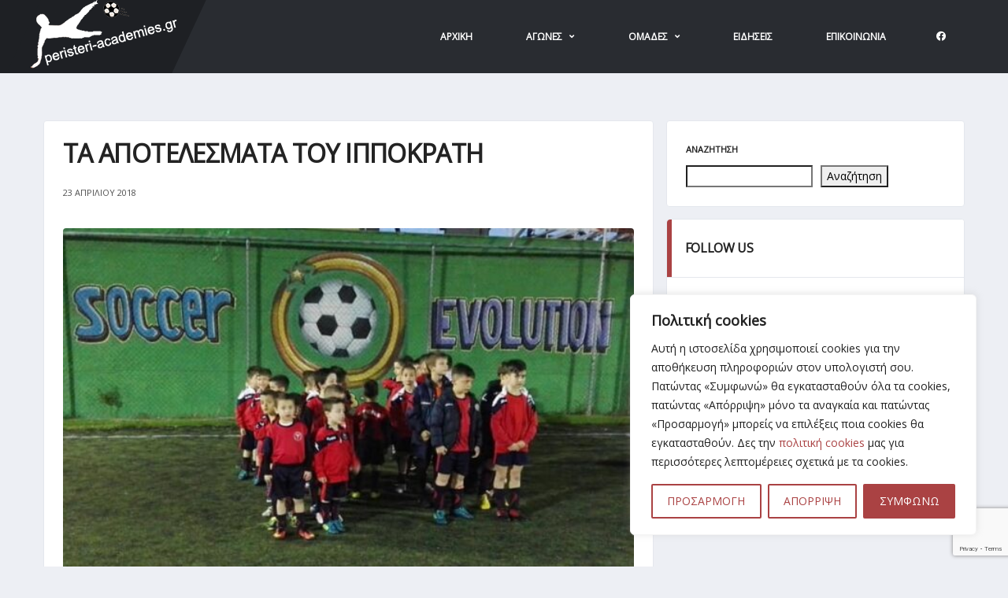

--- FILE ---
content_type: text/html; charset=utf-8
request_url: https://www.google.com/recaptcha/api2/anchor?ar=1&k=6LcWTacnAAAAAJb2I_hkdazNuzyrRGXdVhERKT2d&co=aHR0cHM6Ly9wZXJpc3RlcmktYWNhZGVtaWVzLmdyOjQ0Mw..&hl=en&v=N67nZn4AqZkNcbeMu4prBgzg&size=invisible&anchor-ms=20000&execute-ms=30000&cb=r1d70cz6t0ex
body_size: 48859
content:
<!DOCTYPE HTML><html dir="ltr" lang="en"><head><meta http-equiv="Content-Type" content="text/html; charset=UTF-8">
<meta http-equiv="X-UA-Compatible" content="IE=edge">
<title>reCAPTCHA</title>
<style type="text/css">
/* cyrillic-ext */
@font-face {
  font-family: 'Roboto';
  font-style: normal;
  font-weight: 400;
  font-stretch: 100%;
  src: url(//fonts.gstatic.com/s/roboto/v48/KFO7CnqEu92Fr1ME7kSn66aGLdTylUAMa3GUBHMdazTgWw.woff2) format('woff2');
  unicode-range: U+0460-052F, U+1C80-1C8A, U+20B4, U+2DE0-2DFF, U+A640-A69F, U+FE2E-FE2F;
}
/* cyrillic */
@font-face {
  font-family: 'Roboto';
  font-style: normal;
  font-weight: 400;
  font-stretch: 100%;
  src: url(//fonts.gstatic.com/s/roboto/v48/KFO7CnqEu92Fr1ME7kSn66aGLdTylUAMa3iUBHMdazTgWw.woff2) format('woff2');
  unicode-range: U+0301, U+0400-045F, U+0490-0491, U+04B0-04B1, U+2116;
}
/* greek-ext */
@font-face {
  font-family: 'Roboto';
  font-style: normal;
  font-weight: 400;
  font-stretch: 100%;
  src: url(//fonts.gstatic.com/s/roboto/v48/KFO7CnqEu92Fr1ME7kSn66aGLdTylUAMa3CUBHMdazTgWw.woff2) format('woff2');
  unicode-range: U+1F00-1FFF;
}
/* greek */
@font-face {
  font-family: 'Roboto';
  font-style: normal;
  font-weight: 400;
  font-stretch: 100%;
  src: url(//fonts.gstatic.com/s/roboto/v48/KFO7CnqEu92Fr1ME7kSn66aGLdTylUAMa3-UBHMdazTgWw.woff2) format('woff2');
  unicode-range: U+0370-0377, U+037A-037F, U+0384-038A, U+038C, U+038E-03A1, U+03A3-03FF;
}
/* math */
@font-face {
  font-family: 'Roboto';
  font-style: normal;
  font-weight: 400;
  font-stretch: 100%;
  src: url(//fonts.gstatic.com/s/roboto/v48/KFO7CnqEu92Fr1ME7kSn66aGLdTylUAMawCUBHMdazTgWw.woff2) format('woff2');
  unicode-range: U+0302-0303, U+0305, U+0307-0308, U+0310, U+0312, U+0315, U+031A, U+0326-0327, U+032C, U+032F-0330, U+0332-0333, U+0338, U+033A, U+0346, U+034D, U+0391-03A1, U+03A3-03A9, U+03B1-03C9, U+03D1, U+03D5-03D6, U+03F0-03F1, U+03F4-03F5, U+2016-2017, U+2034-2038, U+203C, U+2040, U+2043, U+2047, U+2050, U+2057, U+205F, U+2070-2071, U+2074-208E, U+2090-209C, U+20D0-20DC, U+20E1, U+20E5-20EF, U+2100-2112, U+2114-2115, U+2117-2121, U+2123-214F, U+2190, U+2192, U+2194-21AE, U+21B0-21E5, U+21F1-21F2, U+21F4-2211, U+2213-2214, U+2216-22FF, U+2308-230B, U+2310, U+2319, U+231C-2321, U+2336-237A, U+237C, U+2395, U+239B-23B7, U+23D0, U+23DC-23E1, U+2474-2475, U+25AF, U+25B3, U+25B7, U+25BD, U+25C1, U+25CA, U+25CC, U+25FB, U+266D-266F, U+27C0-27FF, U+2900-2AFF, U+2B0E-2B11, U+2B30-2B4C, U+2BFE, U+3030, U+FF5B, U+FF5D, U+1D400-1D7FF, U+1EE00-1EEFF;
}
/* symbols */
@font-face {
  font-family: 'Roboto';
  font-style: normal;
  font-weight: 400;
  font-stretch: 100%;
  src: url(//fonts.gstatic.com/s/roboto/v48/KFO7CnqEu92Fr1ME7kSn66aGLdTylUAMaxKUBHMdazTgWw.woff2) format('woff2');
  unicode-range: U+0001-000C, U+000E-001F, U+007F-009F, U+20DD-20E0, U+20E2-20E4, U+2150-218F, U+2190, U+2192, U+2194-2199, U+21AF, U+21E6-21F0, U+21F3, U+2218-2219, U+2299, U+22C4-22C6, U+2300-243F, U+2440-244A, U+2460-24FF, U+25A0-27BF, U+2800-28FF, U+2921-2922, U+2981, U+29BF, U+29EB, U+2B00-2BFF, U+4DC0-4DFF, U+FFF9-FFFB, U+10140-1018E, U+10190-1019C, U+101A0, U+101D0-101FD, U+102E0-102FB, U+10E60-10E7E, U+1D2C0-1D2D3, U+1D2E0-1D37F, U+1F000-1F0FF, U+1F100-1F1AD, U+1F1E6-1F1FF, U+1F30D-1F30F, U+1F315, U+1F31C, U+1F31E, U+1F320-1F32C, U+1F336, U+1F378, U+1F37D, U+1F382, U+1F393-1F39F, U+1F3A7-1F3A8, U+1F3AC-1F3AF, U+1F3C2, U+1F3C4-1F3C6, U+1F3CA-1F3CE, U+1F3D4-1F3E0, U+1F3ED, U+1F3F1-1F3F3, U+1F3F5-1F3F7, U+1F408, U+1F415, U+1F41F, U+1F426, U+1F43F, U+1F441-1F442, U+1F444, U+1F446-1F449, U+1F44C-1F44E, U+1F453, U+1F46A, U+1F47D, U+1F4A3, U+1F4B0, U+1F4B3, U+1F4B9, U+1F4BB, U+1F4BF, U+1F4C8-1F4CB, U+1F4D6, U+1F4DA, U+1F4DF, U+1F4E3-1F4E6, U+1F4EA-1F4ED, U+1F4F7, U+1F4F9-1F4FB, U+1F4FD-1F4FE, U+1F503, U+1F507-1F50B, U+1F50D, U+1F512-1F513, U+1F53E-1F54A, U+1F54F-1F5FA, U+1F610, U+1F650-1F67F, U+1F687, U+1F68D, U+1F691, U+1F694, U+1F698, U+1F6AD, U+1F6B2, U+1F6B9-1F6BA, U+1F6BC, U+1F6C6-1F6CF, U+1F6D3-1F6D7, U+1F6E0-1F6EA, U+1F6F0-1F6F3, U+1F6F7-1F6FC, U+1F700-1F7FF, U+1F800-1F80B, U+1F810-1F847, U+1F850-1F859, U+1F860-1F887, U+1F890-1F8AD, U+1F8B0-1F8BB, U+1F8C0-1F8C1, U+1F900-1F90B, U+1F93B, U+1F946, U+1F984, U+1F996, U+1F9E9, U+1FA00-1FA6F, U+1FA70-1FA7C, U+1FA80-1FA89, U+1FA8F-1FAC6, U+1FACE-1FADC, U+1FADF-1FAE9, U+1FAF0-1FAF8, U+1FB00-1FBFF;
}
/* vietnamese */
@font-face {
  font-family: 'Roboto';
  font-style: normal;
  font-weight: 400;
  font-stretch: 100%;
  src: url(//fonts.gstatic.com/s/roboto/v48/KFO7CnqEu92Fr1ME7kSn66aGLdTylUAMa3OUBHMdazTgWw.woff2) format('woff2');
  unicode-range: U+0102-0103, U+0110-0111, U+0128-0129, U+0168-0169, U+01A0-01A1, U+01AF-01B0, U+0300-0301, U+0303-0304, U+0308-0309, U+0323, U+0329, U+1EA0-1EF9, U+20AB;
}
/* latin-ext */
@font-face {
  font-family: 'Roboto';
  font-style: normal;
  font-weight: 400;
  font-stretch: 100%;
  src: url(//fonts.gstatic.com/s/roboto/v48/KFO7CnqEu92Fr1ME7kSn66aGLdTylUAMa3KUBHMdazTgWw.woff2) format('woff2');
  unicode-range: U+0100-02BA, U+02BD-02C5, U+02C7-02CC, U+02CE-02D7, U+02DD-02FF, U+0304, U+0308, U+0329, U+1D00-1DBF, U+1E00-1E9F, U+1EF2-1EFF, U+2020, U+20A0-20AB, U+20AD-20C0, U+2113, U+2C60-2C7F, U+A720-A7FF;
}
/* latin */
@font-face {
  font-family: 'Roboto';
  font-style: normal;
  font-weight: 400;
  font-stretch: 100%;
  src: url(//fonts.gstatic.com/s/roboto/v48/KFO7CnqEu92Fr1ME7kSn66aGLdTylUAMa3yUBHMdazQ.woff2) format('woff2');
  unicode-range: U+0000-00FF, U+0131, U+0152-0153, U+02BB-02BC, U+02C6, U+02DA, U+02DC, U+0304, U+0308, U+0329, U+2000-206F, U+20AC, U+2122, U+2191, U+2193, U+2212, U+2215, U+FEFF, U+FFFD;
}
/* cyrillic-ext */
@font-face {
  font-family: 'Roboto';
  font-style: normal;
  font-weight: 500;
  font-stretch: 100%;
  src: url(//fonts.gstatic.com/s/roboto/v48/KFO7CnqEu92Fr1ME7kSn66aGLdTylUAMa3GUBHMdazTgWw.woff2) format('woff2');
  unicode-range: U+0460-052F, U+1C80-1C8A, U+20B4, U+2DE0-2DFF, U+A640-A69F, U+FE2E-FE2F;
}
/* cyrillic */
@font-face {
  font-family: 'Roboto';
  font-style: normal;
  font-weight: 500;
  font-stretch: 100%;
  src: url(//fonts.gstatic.com/s/roboto/v48/KFO7CnqEu92Fr1ME7kSn66aGLdTylUAMa3iUBHMdazTgWw.woff2) format('woff2');
  unicode-range: U+0301, U+0400-045F, U+0490-0491, U+04B0-04B1, U+2116;
}
/* greek-ext */
@font-face {
  font-family: 'Roboto';
  font-style: normal;
  font-weight: 500;
  font-stretch: 100%;
  src: url(//fonts.gstatic.com/s/roboto/v48/KFO7CnqEu92Fr1ME7kSn66aGLdTylUAMa3CUBHMdazTgWw.woff2) format('woff2');
  unicode-range: U+1F00-1FFF;
}
/* greek */
@font-face {
  font-family: 'Roboto';
  font-style: normal;
  font-weight: 500;
  font-stretch: 100%;
  src: url(//fonts.gstatic.com/s/roboto/v48/KFO7CnqEu92Fr1ME7kSn66aGLdTylUAMa3-UBHMdazTgWw.woff2) format('woff2');
  unicode-range: U+0370-0377, U+037A-037F, U+0384-038A, U+038C, U+038E-03A1, U+03A3-03FF;
}
/* math */
@font-face {
  font-family: 'Roboto';
  font-style: normal;
  font-weight: 500;
  font-stretch: 100%;
  src: url(//fonts.gstatic.com/s/roboto/v48/KFO7CnqEu92Fr1ME7kSn66aGLdTylUAMawCUBHMdazTgWw.woff2) format('woff2');
  unicode-range: U+0302-0303, U+0305, U+0307-0308, U+0310, U+0312, U+0315, U+031A, U+0326-0327, U+032C, U+032F-0330, U+0332-0333, U+0338, U+033A, U+0346, U+034D, U+0391-03A1, U+03A3-03A9, U+03B1-03C9, U+03D1, U+03D5-03D6, U+03F0-03F1, U+03F4-03F5, U+2016-2017, U+2034-2038, U+203C, U+2040, U+2043, U+2047, U+2050, U+2057, U+205F, U+2070-2071, U+2074-208E, U+2090-209C, U+20D0-20DC, U+20E1, U+20E5-20EF, U+2100-2112, U+2114-2115, U+2117-2121, U+2123-214F, U+2190, U+2192, U+2194-21AE, U+21B0-21E5, U+21F1-21F2, U+21F4-2211, U+2213-2214, U+2216-22FF, U+2308-230B, U+2310, U+2319, U+231C-2321, U+2336-237A, U+237C, U+2395, U+239B-23B7, U+23D0, U+23DC-23E1, U+2474-2475, U+25AF, U+25B3, U+25B7, U+25BD, U+25C1, U+25CA, U+25CC, U+25FB, U+266D-266F, U+27C0-27FF, U+2900-2AFF, U+2B0E-2B11, U+2B30-2B4C, U+2BFE, U+3030, U+FF5B, U+FF5D, U+1D400-1D7FF, U+1EE00-1EEFF;
}
/* symbols */
@font-face {
  font-family: 'Roboto';
  font-style: normal;
  font-weight: 500;
  font-stretch: 100%;
  src: url(//fonts.gstatic.com/s/roboto/v48/KFO7CnqEu92Fr1ME7kSn66aGLdTylUAMaxKUBHMdazTgWw.woff2) format('woff2');
  unicode-range: U+0001-000C, U+000E-001F, U+007F-009F, U+20DD-20E0, U+20E2-20E4, U+2150-218F, U+2190, U+2192, U+2194-2199, U+21AF, U+21E6-21F0, U+21F3, U+2218-2219, U+2299, U+22C4-22C6, U+2300-243F, U+2440-244A, U+2460-24FF, U+25A0-27BF, U+2800-28FF, U+2921-2922, U+2981, U+29BF, U+29EB, U+2B00-2BFF, U+4DC0-4DFF, U+FFF9-FFFB, U+10140-1018E, U+10190-1019C, U+101A0, U+101D0-101FD, U+102E0-102FB, U+10E60-10E7E, U+1D2C0-1D2D3, U+1D2E0-1D37F, U+1F000-1F0FF, U+1F100-1F1AD, U+1F1E6-1F1FF, U+1F30D-1F30F, U+1F315, U+1F31C, U+1F31E, U+1F320-1F32C, U+1F336, U+1F378, U+1F37D, U+1F382, U+1F393-1F39F, U+1F3A7-1F3A8, U+1F3AC-1F3AF, U+1F3C2, U+1F3C4-1F3C6, U+1F3CA-1F3CE, U+1F3D4-1F3E0, U+1F3ED, U+1F3F1-1F3F3, U+1F3F5-1F3F7, U+1F408, U+1F415, U+1F41F, U+1F426, U+1F43F, U+1F441-1F442, U+1F444, U+1F446-1F449, U+1F44C-1F44E, U+1F453, U+1F46A, U+1F47D, U+1F4A3, U+1F4B0, U+1F4B3, U+1F4B9, U+1F4BB, U+1F4BF, U+1F4C8-1F4CB, U+1F4D6, U+1F4DA, U+1F4DF, U+1F4E3-1F4E6, U+1F4EA-1F4ED, U+1F4F7, U+1F4F9-1F4FB, U+1F4FD-1F4FE, U+1F503, U+1F507-1F50B, U+1F50D, U+1F512-1F513, U+1F53E-1F54A, U+1F54F-1F5FA, U+1F610, U+1F650-1F67F, U+1F687, U+1F68D, U+1F691, U+1F694, U+1F698, U+1F6AD, U+1F6B2, U+1F6B9-1F6BA, U+1F6BC, U+1F6C6-1F6CF, U+1F6D3-1F6D7, U+1F6E0-1F6EA, U+1F6F0-1F6F3, U+1F6F7-1F6FC, U+1F700-1F7FF, U+1F800-1F80B, U+1F810-1F847, U+1F850-1F859, U+1F860-1F887, U+1F890-1F8AD, U+1F8B0-1F8BB, U+1F8C0-1F8C1, U+1F900-1F90B, U+1F93B, U+1F946, U+1F984, U+1F996, U+1F9E9, U+1FA00-1FA6F, U+1FA70-1FA7C, U+1FA80-1FA89, U+1FA8F-1FAC6, U+1FACE-1FADC, U+1FADF-1FAE9, U+1FAF0-1FAF8, U+1FB00-1FBFF;
}
/* vietnamese */
@font-face {
  font-family: 'Roboto';
  font-style: normal;
  font-weight: 500;
  font-stretch: 100%;
  src: url(//fonts.gstatic.com/s/roboto/v48/KFO7CnqEu92Fr1ME7kSn66aGLdTylUAMa3OUBHMdazTgWw.woff2) format('woff2');
  unicode-range: U+0102-0103, U+0110-0111, U+0128-0129, U+0168-0169, U+01A0-01A1, U+01AF-01B0, U+0300-0301, U+0303-0304, U+0308-0309, U+0323, U+0329, U+1EA0-1EF9, U+20AB;
}
/* latin-ext */
@font-face {
  font-family: 'Roboto';
  font-style: normal;
  font-weight: 500;
  font-stretch: 100%;
  src: url(//fonts.gstatic.com/s/roboto/v48/KFO7CnqEu92Fr1ME7kSn66aGLdTylUAMa3KUBHMdazTgWw.woff2) format('woff2');
  unicode-range: U+0100-02BA, U+02BD-02C5, U+02C7-02CC, U+02CE-02D7, U+02DD-02FF, U+0304, U+0308, U+0329, U+1D00-1DBF, U+1E00-1E9F, U+1EF2-1EFF, U+2020, U+20A0-20AB, U+20AD-20C0, U+2113, U+2C60-2C7F, U+A720-A7FF;
}
/* latin */
@font-face {
  font-family: 'Roboto';
  font-style: normal;
  font-weight: 500;
  font-stretch: 100%;
  src: url(//fonts.gstatic.com/s/roboto/v48/KFO7CnqEu92Fr1ME7kSn66aGLdTylUAMa3yUBHMdazQ.woff2) format('woff2');
  unicode-range: U+0000-00FF, U+0131, U+0152-0153, U+02BB-02BC, U+02C6, U+02DA, U+02DC, U+0304, U+0308, U+0329, U+2000-206F, U+20AC, U+2122, U+2191, U+2193, U+2212, U+2215, U+FEFF, U+FFFD;
}
/* cyrillic-ext */
@font-face {
  font-family: 'Roboto';
  font-style: normal;
  font-weight: 900;
  font-stretch: 100%;
  src: url(//fonts.gstatic.com/s/roboto/v48/KFO7CnqEu92Fr1ME7kSn66aGLdTylUAMa3GUBHMdazTgWw.woff2) format('woff2');
  unicode-range: U+0460-052F, U+1C80-1C8A, U+20B4, U+2DE0-2DFF, U+A640-A69F, U+FE2E-FE2F;
}
/* cyrillic */
@font-face {
  font-family: 'Roboto';
  font-style: normal;
  font-weight: 900;
  font-stretch: 100%;
  src: url(//fonts.gstatic.com/s/roboto/v48/KFO7CnqEu92Fr1ME7kSn66aGLdTylUAMa3iUBHMdazTgWw.woff2) format('woff2');
  unicode-range: U+0301, U+0400-045F, U+0490-0491, U+04B0-04B1, U+2116;
}
/* greek-ext */
@font-face {
  font-family: 'Roboto';
  font-style: normal;
  font-weight: 900;
  font-stretch: 100%;
  src: url(//fonts.gstatic.com/s/roboto/v48/KFO7CnqEu92Fr1ME7kSn66aGLdTylUAMa3CUBHMdazTgWw.woff2) format('woff2');
  unicode-range: U+1F00-1FFF;
}
/* greek */
@font-face {
  font-family: 'Roboto';
  font-style: normal;
  font-weight: 900;
  font-stretch: 100%;
  src: url(//fonts.gstatic.com/s/roboto/v48/KFO7CnqEu92Fr1ME7kSn66aGLdTylUAMa3-UBHMdazTgWw.woff2) format('woff2');
  unicode-range: U+0370-0377, U+037A-037F, U+0384-038A, U+038C, U+038E-03A1, U+03A3-03FF;
}
/* math */
@font-face {
  font-family: 'Roboto';
  font-style: normal;
  font-weight: 900;
  font-stretch: 100%;
  src: url(//fonts.gstatic.com/s/roboto/v48/KFO7CnqEu92Fr1ME7kSn66aGLdTylUAMawCUBHMdazTgWw.woff2) format('woff2');
  unicode-range: U+0302-0303, U+0305, U+0307-0308, U+0310, U+0312, U+0315, U+031A, U+0326-0327, U+032C, U+032F-0330, U+0332-0333, U+0338, U+033A, U+0346, U+034D, U+0391-03A1, U+03A3-03A9, U+03B1-03C9, U+03D1, U+03D5-03D6, U+03F0-03F1, U+03F4-03F5, U+2016-2017, U+2034-2038, U+203C, U+2040, U+2043, U+2047, U+2050, U+2057, U+205F, U+2070-2071, U+2074-208E, U+2090-209C, U+20D0-20DC, U+20E1, U+20E5-20EF, U+2100-2112, U+2114-2115, U+2117-2121, U+2123-214F, U+2190, U+2192, U+2194-21AE, U+21B0-21E5, U+21F1-21F2, U+21F4-2211, U+2213-2214, U+2216-22FF, U+2308-230B, U+2310, U+2319, U+231C-2321, U+2336-237A, U+237C, U+2395, U+239B-23B7, U+23D0, U+23DC-23E1, U+2474-2475, U+25AF, U+25B3, U+25B7, U+25BD, U+25C1, U+25CA, U+25CC, U+25FB, U+266D-266F, U+27C0-27FF, U+2900-2AFF, U+2B0E-2B11, U+2B30-2B4C, U+2BFE, U+3030, U+FF5B, U+FF5D, U+1D400-1D7FF, U+1EE00-1EEFF;
}
/* symbols */
@font-face {
  font-family: 'Roboto';
  font-style: normal;
  font-weight: 900;
  font-stretch: 100%;
  src: url(//fonts.gstatic.com/s/roboto/v48/KFO7CnqEu92Fr1ME7kSn66aGLdTylUAMaxKUBHMdazTgWw.woff2) format('woff2');
  unicode-range: U+0001-000C, U+000E-001F, U+007F-009F, U+20DD-20E0, U+20E2-20E4, U+2150-218F, U+2190, U+2192, U+2194-2199, U+21AF, U+21E6-21F0, U+21F3, U+2218-2219, U+2299, U+22C4-22C6, U+2300-243F, U+2440-244A, U+2460-24FF, U+25A0-27BF, U+2800-28FF, U+2921-2922, U+2981, U+29BF, U+29EB, U+2B00-2BFF, U+4DC0-4DFF, U+FFF9-FFFB, U+10140-1018E, U+10190-1019C, U+101A0, U+101D0-101FD, U+102E0-102FB, U+10E60-10E7E, U+1D2C0-1D2D3, U+1D2E0-1D37F, U+1F000-1F0FF, U+1F100-1F1AD, U+1F1E6-1F1FF, U+1F30D-1F30F, U+1F315, U+1F31C, U+1F31E, U+1F320-1F32C, U+1F336, U+1F378, U+1F37D, U+1F382, U+1F393-1F39F, U+1F3A7-1F3A8, U+1F3AC-1F3AF, U+1F3C2, U+1F3C4-1F3C6, U+1F3CA-1F3CE, U+1F3D4-1F3E0, U+1F3ED, U+1F3F1-1F3F3, U+1F3F5-1F3F7, U+1F408, U+1F415, U+1F41F, U+1F426, U+1F43F, U+1F441-1F442, U+1F444, U+1F446-1F449, U+1F44C-1F44E, U+1F453, U+1F46A, U+1F47D, U+1F4A3, U+1F4B0, U+1F4B3, U+1F4B9, U+1F4BB, U+1F4BF, U+1F4C8-1F4CB, U+1F4D6, U+1F4DA, U+1F4DF, U+1F4E3-1F4E6, U+1F4EA-1F4ED, U+1F4F7, U+1F4F9-1F4FB, U+1F4FD-1F4FE, U+1F503, U+1F507-1F50B, U+1F50D, U+1F512-1F513, U+1F53E-1F54A, U+1F54F-1F5FA, U+1F610, U+1F650-1F67F, U+1F687, U+1F68D, U+1F691, U+1F694, U+1F698, U+1F6AD, U+1F6B2, U+1F6B9-1F6BA, U+1F6BC, U+1F6C6-1F6CF, U+1F6D3-1F6D7, U+1F6E0-1F6EA, U+1F6F0-1F6F3, U+1F6F7-1F6FC, U+1F700-1F7FF, U+1F800-1F80B, U+1F810-1F847, U+1F850-1F859, U+1F860-1F887, U+1F890-1F8AD, U+1F8B0-1F8BB, U+1F8C0-1F8C1, U+1F900-1F90B, U+1F93B, U+1F946, U+1F984, U+1F996, U+1F9E9, U+1FA00-1FA6F, U+1FA70-1FA7C, U+1FA80-1FA89, U+1FA8F-1FAC6, U+1FACE-1FADC, U+1FADF-1FAE9, U+1FAF0-1FAF8, U+1FB00-1FBFF;
}
/* vietnamese */
@font-face {
  font-family: 'Roboto';
  font-style: normal;
  font-weight: 900;
  font-stretch: 100%;
  src: url(//fonts.gstatic.com/s/roboto/v48/KFO7CnqEu92Fr1ME7kSn66aGLdTylUAMa3OUBHMdazTgWw.woff2) format('woff2');
  unicode-range: U+0102-0103, U+0110-0111, U+0128-0129, U+0168-0169, U+01A0-01A1, U+01AF-01B0, U+0300-0301, U+0303-0304, U+0308-0309, U+0323, U+0329, U+1EA0-1EF9, U+20AB;
}
/* latin-ext */
@font-face {
  font-family: 'Roboto';
  font-style: normal;
  font-weight: 900;
  font-stretch: 100%;
  src: url(//fonts.gstatic.com/s/roboto/v48/KFO7CnqEu92Fr1ME7kSn66aGLdTylUAMa3KUBHMdazTgWw.woff2) format('woff2');
  unicode-range: U+0100-02BA, U+02BD-02C5, U+02C7-02CC, U+02CE-02D7, U+02DD-02FF, U+0304, U+0308, U+0329, U+1D00-1DBF, U+1E00-1E9F, U+1EF2-1EFF, U+2020, U+20A0-20AB, U+20AD-20C0, U+2113, U+2C60-2C7F, U+A720-A7FF;
}
/* latin */
@font-face {
  font-family: 'Roboto';
  font-style: normal;
  font-weight: 900;
  font-stretch: 100%;
  src: url(//fonts.gstatic.com/s/roboto/v48/KFO7CnqEu92Fr1ME7kSn66aGLdTylUAMa3yUBHMdazQ.woff2) format('woff2');
  unicode-range: U+0000-00FF, U+0131, U+0152-0153, U+02BB-02BC, U+02C6, U+02DA, U+02DC, U+0304, U+0308, U+0329, U+2000-206F, U+20AC, U+2122, U+2191, U+2193, U+2212, U+2215, U+FEFF, U+FFFD;
}

</style>
<link rel="stylesheet" type="text/css" href="https://www.gstatic.com/recaptcha/releases/N67nZn4AqZkNcbeMu4prBgzg/styles__ltr.css">
<script nonce="J_JfNS6CbqzhzznepMcD4Q" type="text/javascript">window['__recaptcha_api'] = 'https://www.google.com/recaptcha/api2/';</script>
<script type="text/javascript" src="https://www.gstatic.com/recaptcha/releases/N67nZn4AqZkNcbeMu4prBgzg/recaptcha__en.js" nonce="J_JfNS6CbqzhzznepMcD4Q">
      
    </script></head>
<body><div id="rc-anchor-alert" class="rc-anchor-alert"></div>
<input type="hidden" id="recaptcha-token" value="[base64]">
<script type="text/javascript" nonce="J_JfNS6CbqzhzznepMcD4Q">
      recaptcha.anchor.Main.init("[\x22ainput\x22,[\x22bgdata\x22,\x22\x22,\[base64]/[base64]/[base64]/bmV3IHJbeF0oY1swXSk6RT09Mj9uZXcgclt4XShjWzBdLGNbMV0pOkU9PTM/bmV3IHJbeF0oY1swXSxjWzFdLGNbMl0pOkU9PTQ/[base64]/[base64]/[base64]/[base64]/[base64]/[base64]/[base64]/[base64]\x22,\[base64]\\u003d\\u003d\x22,\x22wphhHQFjWUNGWW1xMGnCoU/Cg8KKGC3DgAfDqwTCowjDkg/DjTbCmyrDk8OeGsKFF2rDtMOaTW0dABRmeiPClUALVwNdU8Kcw5nDhMOPeMOAUcOOLsKHSTYXcVN7w5TCl8OWLlxqw5rDrUXCrsOZw6fDqE7CslIFw5x6wqQ7J8KPwqLDh3gYworDgGrCr8KqNsOgw4oxCMK5awJ9BMKqw558wrvDoRHDhsOBw7/[base64]/[base64]/DkV/Dg3IfP8Oxw6lqRMKxHxbCkH/DmgdBw4pMMR3DhsKvwqw6wpTDoV3DmkRxKQ1wDsOzVQ4+w7ZrOMOiw5dswrltSBsiw4IQw4rDpcOsLcOVw5nCqDXDhmIIWlHDicKENDtNw5XCrTfCqcKPwoQBRzHDmMO8CHPCr8O1I14/[base64]/CrcKqwqHDsMO/V8KPwoc5UMKpw4EJwqfChykVwpRmw5HDoTLDoigVB8OEKcOaTylUwqcaaMK4KMO5eTh1Fn7DhgPDlkTCrjvDo8OsUcOGwo3DqihGwpMtScKIEQfCnMOew4RQXFVxw7I7w7xcYMOWwpsIIkjDhyQ2wqZvwrQ0dEspw6nDg8OcR3/CvzfCusKCSMKvC8KFDTJ7fsKow6bCocKnwrVCW8KQw4tlEjkVfDvDm8KBwpJ7wqEPMsKuw6QkCVlUAz3DuRlNwp7CgMKRw73ClXlRw4I7Nz3Cv8K6CGZcwrTCqsKqeQkWG0rDjsOswoUAw7rDssKUJF8/wrRsaMOjbsKqTjzDoQEQw7YEwqnCt8KYF8OrSTU5w5vCjDpLw5HDqMOGwqLCln10bSjCtsKCw6NMK0ZuEcKBKDFvwpdTw5wMU3/[base64]/Dm8Odw6nDth05AHvCucKOwpTDp3IZwobDm8OvwrQHwoXDtsKCw6fCssOvYBgIwpDCoEHDplI0wo/[base64]/Dm2tLwr0RTmHCnVk9wpzDgsOVHx8DQ2J5HRLDucOlwq/[base64]/CqB/Dv3caw4pcVzPCsMK6agEnwr0ARMO8dMOMwrvDlcKof25CwpUzwrIOMcOrw7QjKMOuw415esKvwrhjX8OkwqkJJcK2J8O3CsKDFcO7SsOAFAfCgcKaw7plwrHDnj3Col7CtMKJwqcsUXEFPF/[base64]/wr7Ckk3DqnLDgwRUSnkHO8KQUMOEU8Oqw707wp8sADHDmEYdw4Z3C3vDoMOGwrtFcMKPwoEXf2tFwoRzw7YEVsOwQS3DnmMUfMOUDh4XN8Kowpw9wobDmsOEeXPDqzzDmU/CjMOvJFjCjMOsw4rDlkfCrMOVwp3DiS1ew6nCvMOYEkRSwqAWw405LynDv1JLN8O7wrhCwp/CoB5FwrcGcsKUQ8O2wp3DlMOHw6PCiXkZwr9Xw7/CjsOswprDrGPDk8O9HcKrwrjCuglMOUs/ERXCksKSwoltwpwDwoQTCcKrH8KGwonCuwvCtCAhw6hRUU/DocKSwqdsTF8zDcKywo9GfcOXE3xnwqFBw55RC37CncOHw73DqsO/FRJKw7XClsKrwrrDmibDrkDDinfCh8Otw4AEw6E9w7bDnhbCnCpdwrE1cRPDtcKqMTTDrcKuPDHCmsOmc8KmczzDs8Kgw7/[base64]/CixLCjhs5DHXCpsKKwqoGw69Ew618wpRHfyvCplPDuMOlccOeCcKzSz4Hwr/Chl0Hw4/CjEzCpcOeC8OuPiLCnsKDw63Dm8KqwoxSw5bCosOVw6LClClww6srHVnCkMKkw6TCtMODKDMFZDoMwp0PWMKhwrVFL8OdwrzDlcOWwp/DqMOww6tJw5/[base64]/Ct8OmbMKgwrF1OsOQwrlXwpVKwoXCiMKEwpI0YFfDmsKbWigTwpXCvFJzFsOMEifDmk48ek/Du8KAcn/[base64]/wrsFYcK2wp1MwqNwwolpXcKrwqrDpMOXwqwRGsKGY8OuTQnDjcOnwqvDusKFw7vCjCteCMKRwpfCmlExw6jDj8OOJcOgw4vChsOlEWwNw7TDlzwrwpjDn8OtJVkHDMOlF2LDkcOmwrvDqhlECsKcBFLDmsKlLgEueMKlb21lwrHCl0cUwoV1EHHCiMK/worDkMKew63Dk8OBL8O1w6nCusOPVcONw4XCtsOcwrjDrkBKBMOFwovDmsOIw4QhMwcEbMKMw6LDlBktw7V+w73DvUx4wrrDhk/CmMKhw5nCi8OBwp/CtMKYTsOOP8KPesOfwrxxwqZtw6Baw6vCiMORw68ffMKkZVjCuzjCsELDs8KRwrfCiG/CmMKNTS58UDnCvnXDosO3GsKeb0vCv8KiLy42esO+VlbCpsKdPsOVw7djX34Bw53DnMKzwpvDniYqwqzDhMK+GcKdfMOIcDfCpW1EegrDiGXDqi/DgTEywpI0JMORw7FqFsOAQcKdKMObwpZuCD3Dp8Kaw6RKHMO8woJOwrHCpA1Xw6PDgWxNLlZxNCrCnMKXw6tNwqfDi8O1w5Igw57CqGh9w4YCYsKYeMOsQcKMwo/DlsKoFQPCl20ZwoN1woIuwoICw6F1KMKFw7XCuCIwPsOdHn7DkcKPLXHDnVh8QWLDmwHDtkzDuMK/wqhCwqILFQnCrGYzwp7Cn8OFw4RVWsOseybDuzjCnMOJw48FL8OMw6x2U8OTwqjCuMKow47Dv8Ksw59Uw6EAYsO7w4kkwpbCiAZmHsOqw6DCjwB7wrbCgsOAKQdcwr55wr/CusOxwo4RIMKIwrMSwrzDp8O1AcKCB8Odw7s/[base64]/[base64]/[base64]/[base64]/R8Kfw57DpMOmYMO5w68+wpsiwoJuH8OQw4PCuMKJw5TCksOmwoguLMOTaTrCuSppwpwjw6VNA8KPKzwkMQvCssKnaAFXPkRwwrYjwqrCjRHCp0dowoIhE8O6ZMO2w4xkFsO5A1oEwpnCtsKKasO3wovCvXlGP8KCw6/DgMOeTS7DnMOOWsKDw77DtMKQfcO/[base64]/[base64]/CqcKHRkoPw4PDocKSwqTCpsK0YMKIw60wFVF/w7UPwo94G0F2w48PB8KwwoUNKxPDuRlNS3jDncKUw4DDhMOww6B+MgXCniPCqzHDtMOOMhfCsivClcKLwoxMwobDgsKqZ8OEwpgFTFUmwqfDqMOaSVw9fMOcd8OCeFTCj8O/w4J/[base64]/DicO9wrPChcO7RQzDlXvDt8OKwpAxMR/[base64]/DuRh/[base64]/ClsKzw63CvcOywo7Du8KMFcOJW8K7wojCindRw5jCowBvVsOSUQMWV8OYw4dIwrJkw6jDvsOVEWh+wq0OS8OSwpRyw4vCrS3CoX3CsV8UwrHCnndZw4FJcW/CnkrDtcORFMOpeGEDV8KUe8OxDVHDhinCpMKVVkvDssOjwozCpj4FfMOncMOhw4AwfcOYw5PDtQ89w6LDhMOOeh/DsAvDvcKvw7vDkxzDokU5ccK2Hj3DkVDCtcOMw4cmUMKccTEOX8KDw4PCgCLDn8KyKsOAwq3DlcKvwoFjdmHCtxLCuyhCw4IAwqHCk8K4w6PCt8Otw6bDnF4tRMKsZBcIRB/CuiYqwpvCplPCiGzDnsKgw7Bvw4YNH8KYZsOCQcKPw7d7YBPDlcK0w6d+asOedTXCmsK4w7nDvsOFcTLDoSdEQMKLw7/Cv3PCnXTCiBXDscKZHcOMw75UBsO+XSAaOsOJw5bDu8Kow4ZyWGPChMKxwq/Cgz7ClAbDt1ciZ8O9SsOCw5HCo8OJwpjDhSLDt8KfdsKdAF/DvcOEwohXcU/DnR/CtcK2YQlGw5tQw6RMw4Nlw4bCgMOeUMOBw5bDusO/dRMkwqEqwqNBTsOLC1tTwohwwpPCocOTOihYKcOqwpHCtMKawqjCiCF6DsOEDMOcVB0CC1bCqFIww4vDh8OJwrrCusKww4TDucKOwpsyw43DpBwXw74kUxUUQcO6wpLCh33CrF7DsiklwrLDkcOZVHXDvSxLQwrDq0fCshMLw4Nmwp3Cn8Khw5PCrkvDgsKlwq/ChMO8w6IRLMOkP8OQKBFIM1Q4T8KXw4tewqYhwqYQwrpsw6djw412w5HDmMKHWjRxwrxzbyjCp8KaF8Kgw5zCncKfA8OOOyDCmz/[base64]/Cmx3CgUzCvUNpw5vDsVIhSGgFJcO5YcK5w7fDl8KoP8OGwr42KsKpwr/Du8Kuw6/DncKwwr/[base64]/w5bCrsKOw57Ci0XDsz08wo3Cj8Krw7AgwrfDmh0RwrjClVxhHsOuNMKtw6NYw6wsw77Ct8OSEilQw7QVw5XCiWHDuHvDkFbDkUA3w4lwQsKnXX/DrjEwWUAtacKLwqzCmD9Pw5HDnMK4w4vDqFMEIlcfwr/Dn2jDmgY6FC8cHcOGwoxHR8Kuw6/Dsj0kDsOWwp3DtMKqNcOpJ8OJw59KTMOsGEszRsOqw5vCmMKKwrRWw4URHGvCoxrCvMKFw6zDqMKiKxtCIjhaKhbCnnfCt2zDtzBFw5fDlDjDqXXDg8KIw59Bwp46KDxLJsOUw6DDujgPwo3CqgNBwq3CpBcEw5kDw4xyw7AGwr/CpMOAf8OFwpBdOUZhw4vCnVHCocKpSGtBwpTDpjU5HMKYNyYjRjVHLMORwr/DosKRdcKFwpXDmUPDoAPCpncUw5DCqn7DuhfDvcOLSFkjwqPDohvDigfCvcKsQQFpdsKpw5B6LRDDi8Oww5bCmMKkL8OrwoIXVgIkVivCpSPCrMOVEcKIaVTCsmpPbcKHwo9iw4lFwqrCmMODwpfCncK7JcOrPQ/DocOhw4rDuVlHw6hrWMKTwqVicMOYbEnDvGjDoSNcIMOmf1rDp8OtwpbDvhrConnCj8KPGHdfwrHDh37CilDCtxtTL8KNGMOCJkXDosK3wqLDucKHdALChkkrBMOIDcOqwqp4w67Ct8KFKcOtw67CuD7CtzjCmnY/[base64]/Dlh/Dmi8HeUQ2wrzCo1XDvMKCFyw2GBjCq8KIZiHDpxnDpRbCt8Kzw4TDqcKdAD3DjFUOwpsnwrxtwqpnwr5nGcKLAGkrG07ChsK3w6t1w74dD8OFwohGw77DsFvCr8KpecKtw4zCs8KWTsKLwrrCvMOuXsO2LMKmw7DDgsONwr8Hw5sywq/DjmscwrDCgATDosKBwpBLw4PCoMOzUFfCjMOuDCvDqVjCvcKENC7CjcO3w5nDiAcvwrZWwqJBbcKBJm15WDEiw5t1wpLDjCUcEsOqDsK8KMOuw5/ChsKKWSTDncKpR8O+A8OqwrdKwr0owqvCm8O0w6p5wqzDr8K8woABwrfDg0jDqTEhwpcWw5Bbw7bDrg1HacK0w4TDtcOOZFkXBMKrw7t9w4PCpSpnwrHDgMOpw6XCgsKTwofDuMKzKMKUw79gwqITwotmw5/CmCwaw7DCqyjDim7Dh0hyNMOEw45ww7QnUsOJwqrDtsOGWTPCpXwdfSDCmsOjHMKBwoXDrzDCgVIUW8KFwqh7w5J6axoDw4HCm8KgYcOxD8KqwqxWwp/Dn03DtMK9OG/DsS3CqsOew4cyJBDDgBBnw79XwrYpOEPCscOww74wcW/CnsK5Ey7Dph5NwrjDnRfCgXXDjkgNwpvDvxDDghtEDmdZw5vCkyfCg8KQdhBLb8OKBkPCnsOhw6XCtynCgsKmbWJSw614wppbSSPCnSTDj8KPw4gBw6nClj/CjwNlwpPDsx57OE0SwqEtwrvDgMOqw40ow7VOT8Osbjs6GBRTdC7DqMKKw5wyw5Fnw7DChcK0E8KqbMK4OEnCnXDDkMK8aSMVM24NwqduGD3CiMOTc8OswrbDjU3DjsK1w53DnMOQwpTCsSLDmsKxdmnCmsKawqjDoMOjwqjDncKoZTrCiGnCl8OMw4fDiMO/ecK+w6bDqlo4KjAieMONLGhSK8KrEcOZEB4rwqHCrMO8XMKvdGwFwrHDtmc1woUsJMKzwo/CpnNxw44kF8K3w43CpMODwo/CqcKSC8KlahdEEwvDhMO1w74EwqswbH90w4zDklLDpMKuw4/CgsOiwonCrcOowq1TasK/QlzCkmTDncKEwo5CRsO8EwjCuXTDj8Orw5/CicKwXT3CocK3ORvCsEglUsOjwpfDg8Kqwo9QBElOcWDCqMKfw5YFXcOlAgrDg8KNVW/CisOfw4R/[base64]/CosOZwp3CkRDCmifCkRxew4nCnMKGwocnw7B5PkLCq8K7wq7DocOuRMKbGcOfwpBcw5BscAfDl8Kxwp3Cjh0XcXDDrcOfUsKrw59kwqHCpUZFOcO8B8KaXGXCu0o+MmDDgVPDocO2wrYca8KrWcKjw55EPMKMPMOQw5zCsHjCv8Oww6s0PMOPYB8LCcOaw4/[base64]/DmkhAw7rChCXCs1B4wpTDrQzDqRx8w5PDv3cqw4QKw67DjjvCnh1gw7HCtmo8EF1/UQzDlCMDJ8O4dHHDvcO4WMO8wqYnT8K5wqHCpsOlw4fCmj7Cu3AVHD0lK3IRw5DDoCFgDALCo1VrwqDCisKiw6trC8K/woTDtUhxNsKzECrDi1DCs3sewpvCssKbNU1nw4TDrDDCvcOzBMKRw5sOwrQcw4obVsOZGMOmw7rDi8KJMgBGw5bDnsKrw5YVUcOewrvDil/ChcOYw7tMw5/DpsKRwo7DpcKjw5XDvcKYw4dNw5nDiMOhdkRmT8K+worCkMOkw4stEjUsw6FSQkbChwLDj8O6w7DDvMKGe8KkYA3DtzELwqw/w7Z0w5TCjzbDgsOkYBbDgWnDoMO6wpPDkhzDkmnCg8OawphsHSDCtW8ywpkAw5Nyw5VlKsOeUgt6wqTDn8Ksw6PDrX/ClTjDojrCqWjCqEcjWcOzXkFqIMKqwpjDoxVrw6PCiADDicKjCMK/cnnDtcOywr/CoQPDr0UFw57CsF4WY3EQw7x4N8KuPcKbw4PDgVDCi2zDrMKba8K/Fg9hThgDw4TDo8Kbw6fCjkBETgnDlQEuAsOsXCRYJTHDskTDtgANwpE9wookR8KzwqdLw6oMwrV7V8OhUysZCw/CsnjDqGgrAiwRZTDDncOww4lsw4bDpcOkw7VWw7TCvMKfCVxhwqrDoFfCmC1MLMOkfMKNw4DDm8KQwofCmMOGfgPDq8OGZ1HDhjFPZm92wox1wogJw4TChMKjwpvCpMKOwpMkZBnDm3wkwr/ChcKGbhhIw4Vqw71bw7DCscKIw7XDk8ORYzdrwr0/wr5xXiLCoMKtw4Z7wqgiwpduahDDiMKZKzMqJGzCk8K3FcK7wqjDhsOqLcKLw4AFZcKCwr4+w6DCisKqSj4cw7gcwoJhwpEswrjDiMK4CsOlwohgSB3DpEgEw48weBwBwpAyw7XDt8OFwo7DjsKEwr0kwpBHTW/[base64]/CkBYnwrPCqFrCj13CrUTCtE58w7nDpsKiHcKbwqFNNwNhwrXCtsOhC33ClnEPwqM3w6lXHsK0VnV/YsKaNkXDiCJ3wp4rwpHDqsOdbsKBNMOUw7pvw7nCgMK7YMKOeMOzQ8KrFkM7wrrCi8OfLSPCkX/DusKLd2cHehYhAA3CoMKsNsOJw794CMKfw6Z3HFrCkjzCo1bCp1rCscOwcA/DvMKANcOYw6Nga8KyOVfCkMKFKyw9cMO/CyZNwpc1B8K1VxPDuMOMwqvCsBtjdcKRfTFgwqgdw5/Dl8O9EsK5A8Odw4QHw4/DhsK5wrjDk0c3OcO3wqp0wrfDhU8Kw7zCiBnCrMKUw50Ywq/DvFTDtwFtwoV8QsK1wq3ClmPDqsO5wpbCrMKHwqgbKcOKwqEHOcKDUcKnTsKCwoLDnwxswrUIbUExLGU5TyvDoMKMIRzCs8OFOcOMw4LCgUHDpMKldUw+PcKiGj1NTcOEAmzDvyk8GcKbw7vCtMKzOHbDq37DscOFwqbCocKvesKKw67CjwHDuMKLwrJgw5sMNg/DjBMRwrM/wrt5PVxWwprCkMKNPcKdTlrDtmQBwqXDr8Orw7LDo0VGw4fDscKhB8KTfjp3bBXDjygQJ8KMw7jDvFIcD1pYeTvCl0bDlCAKwow6FULClBTDjkB7OMOMw5HCn1PDmsOgBVZzw7kjX2JHw7rDu8OBw71nwrM+w6cFwoLDiREPUF7CkUcDVcKJSMK5w6/CvR/Cpy/DuBRlSsO1wrpJCWDCnMKBwo/CrxDCu8Oow4rDv2d7ITbDuBHCgcKLwrVYw57CiitvwrfDv1Amw5zCmlkzNMOHWsKmIMOGwpVVw63Dm8OSMX/ClhDDkjTCoUHDs1jDqmzCkCHCicKBJ8KkOcKcIcKgW2HClHEbwqPCknEjGUMbcwHDsGbDrDHCmcKVUHpNw6dXwpZ2w7HDmsO3QkQIwq/CrcK+wrLDrsKVwrTDjcOAflzDgyQREMK1wpLDokFVwp18dHfChjRtw57Cs8KIZB3CqcKGd8O9w4HDthcmEsOHwqfClwxKKsOSw7MKw5dtw6TDngnDigApDMO/w4Qgw7Fmw68xZMOdcjbDhMOow7sRQcKyScKPKhrDjMKUMBQnw64lw6XChcKQXh/DicOHRcOOUMKnf8O/S8K+KsOZwr7ClwpBwoZ8ZsKqaMK+w7pZw7JSY8KgT8KhZsO6cMKDw6M/[base64]/CiMK+wqHDrsOtw5BBDzRtw6zCo8K7ZcK+woVmw6LCjsKwwqXDkcKwbMKlwr7ClV18w4QFWygOw6cqU8OtXzlbw5A7wrzDr2Y+w7/CnMKzGCl9VgvDiXfCpsOyw5TCjMKhwoMWXxNNwrDDsgPCgMKPHU9/woTClsKXwqwRPXQVw6PCl1zCr8ONwogrS8OoH8KMwojCskTDiMOSw5puwpM4XMO2w7wfEMK1w6XClsOmw5DCvE/Di8KXw55LwrZvwoZuf8Ozwop3wrbCjz12HXDDm8Oew4IqYDoHw6jDkRPCnMO+w6Akw6bDs2vDlBpkWHDDm3DDpj90AUDDs3HCm8KxwrzDn8KTwrwGG8OUUcOkwpXDihvCkFHCgirDgBjDrFTCtsO2wqBVwoJ1w7NvYCTCl8O/wp7DucKGw6bCmHrDpcK/w5dJNwoWwocBw6tEVB/CpsOWw7kgw6Vgb0rDr8O4PMK2eBg2wo5aNk7DgcKQwoTDpcKcX3bCnAzCn8OxecKcF8Kvw4rCmcONAkRVwqzCpcKRBcKeHC/Dul/CvsOXwr8AK3DCnxzCrcOtwpnDmEsnM8OCw4MawrokwpIDYhFDPzU9w4/DshEJDMKJw7JiwoZlw6jChcKHw5LDt0UVwpQXwrwYbUFpw7kBwqk6wqTCtQwvw7/CgsOcw5dGccOzb8OkwqMEwrvCs0HCtcOew6HCucKlwrw6PMOBw4weLcORwqTCgcOXwqlLdcOgwohhwprDqDXCpMKBwpZ3N8KefFBiwpHCrcKaIsKcPVF7d8Kzw7BrecOjSsOPw7MULxw9S8OANsKdwrh8EMOJd8Oow41Vw5XDhhvDtsOZw5TCuU/DtMOjIU/CpsO4MMK3FMK9w77ChQVUCMKvwprDhcKtPsOAwoJSw7fCuRQgw4YiK8KWw5rClMOUbMOjSnnCpVlPKhJQEiHDgRrDlMKARVRGwpvDtXR3wqfDksKIw7PCvMO4AlXCv3TDrgvDt39EIcKGdRAkw7HCs8OHEMO4HGAPa8Kaw7gQw4bDvMOCcMOxTmPDgB/Ci8KJLcO6IcKEw4dUw5TClC9wXMOOwrEOwo8zw5VEw5hJwqkXwofDr8KDYVrDtVVGFi3CpEHCvD9pBzgbw5ArwqzCjcKHwrQ0e8KaDmVGOMOWJsK4fsKwwqRBw4pnZcOzXVpBwqPDisKbw4DDnB5sd1vCjDR/LMKnaEnCnwTCrmbCpcOvYMOWw7rDmcOdA8OicBnCscOLwr99w6EVZ8KmwqDDpTzChMKabgoNwrgfwqjCoR/DsyLCmhAPwqRpFTrCi8OYwpDDr8K4TsO0wqPCmCTDkT90Uz3CoBcZRkV4woTCnMOZKcKhw4ABw7nCsmbCpMOAQ0fClMOIw5/Dg210w6Vtwo/DoWbDtMOWw7E3w6YdGV/[base64]/DvW1kwoLDgMOGNjtpwq/ChcK+Q8Kywo9RQ254w6Iswr7DtW4EwpPDm3NRYTfDkCzCny3DisKICMOQw4c9a2LCoQTDsR/CqjTDi34AwohlwqNFw5/CqTzDshPCucOnS3vCkm7DvMK1JMKZBQtSNX3DiGQ2w5HCvsK/w4TCg8Ojwr3Do2fCjHHDqVXDjDnDrsKVWsKDw4gJwrB9Ump1wrbCjn5Aw6EkB1hgw6xWBcKNFAHCoE99w7krasKcEMKMwr0Bw43DisOaXcO+DcOwDSQ0w5zDrsKtcV4Cf8Kwwrcqwo/[base64]/Csl9CK8K9JMO8EXTDicOWeMO3w6HCrD49G1l/L24DAQsJw4TDmxF8bMOPw67DlMOKw6jDmsO6f8OvwoXDhcOyw5jDlgxmKsKkQi7DsMO8w7wmw6PDvMOOHsKIZBvDmwTCg1prw6/[base64]/CpQhHcyrDuMO/RA9rwqNbwqsBw6vDuw8AI8KHYic6TXPDu8KDwrDDtTZ9wo0aBX4OOCpJw7taJQgYw5MLw5MQIEFjwp/DqsO/w7/DmcODw5JOS8OFwo3CocK0EjbDtUDCjcOqHsONesOJw7DDpsKlWV5SbErDilMgF8K9aMKSc2skYWUMwpZIwqHClcKSOiJ1M8KKwq7DoMOueMOnwoXDqMK7GWLDpkZiw5QsAEpgw6hLw6fCpcKBBMKlFgEQd8OdwrIqZkQMYT/Dv8O8w4UDw5bDowXDhTgfc3x2wplHwrHDtcOfwok1wpDCjBrCtsObGcOYw7DDmsOUUAjDtT3DgMOvwr4BdBYVw6wWwro1w7HDiHzDvwMCC8O6bQp+wqrCizHCscOlAcK9AsOIAcK8w5bDlcOOw75hTjhxw5bDpsOTw4XDi8Kpw4AzeMKcfcOHw7Z2wq/DtFPCm8KDw6vCrkLDgnhZLlTDnMOPw6NJw7HCnl3ClMOrJMKSM8KzwrvDnMKnw6JlwprCoxPCrcKRw6LCtDPCr8K5E8K/SsOwRE3CosKPasK1IH9Wwrcfw4bDkFXDs8KCw6BRwow1eWtow4PCtMOsw73DssO4woDDjMKrw6A4wqJHE8OTE8O1w5zDr8Kbw7/[base64]/DlMOBwpwkwoYrw6prwp7Cq8KjOcOTw6LDo0vDj3XCucKrJMK8Hw8Kw4nDm8KRw5XCjTdiwrrCg8Knw5FqMMOBHMKoO8O1alJwUcOYwpjDk1F/PcOac2hpRQLChjXCqsKDTih0w7PDoidywrRdZTbDkxI3wqfDmVvDrGUENR1Vw7LCnhxfBMOVw6ESwojDg341w53CplNVLsOOAMKJAcOXIsOlRXjCtSFhw5/CtDrDog82XMKRw7NUwprDhcOSBMOJBXPCrMOPTMOVeMKcw5fDkMO2KhZ1U8O3w63CsyPCnXQ3w4EoQsKAw57CmcKxHlFdKMORwrvCrSxPAcKNwr/CtkzDvsOFw5B7JUZFwqDDsG7CscODw58pwonDvcKZwqvDpW5nUlTCscKQLsK8wrjCosO/[base64]/Cj8O4VsOxI8OFWMOgSxpGAHczwpl+F8Kbw67Cp3g3w4YCw5PDg8KRZMKaw7sJw7/[base64]/Dp3h2w4HCsg8DwpRgw6FOfzDCv8OyOMKyw5cuworDqMKRw77CvzbDocKxaMOcw4vCkcKyBcOjwrTCvkHDvsOkKAPDvF4IWsOtwrjCosO8Nih7wrlYwq0GQ0ocbMOJwpfDjMOfwq/ClHfCsMOYwpBgIDjChMKZWsKMwozClhoMwobCq8O+wp82X8Kzw5lTVMKHEx/Ci8OeeRrCnEbCuSzDsgbCl8OYw5sZw67DoXx2TSVww6nCn3/[base64]/DkMKUw5vDmcOle8OMGVfDr8OpSlVROsK7w6BxBDnDk3hkIsKvw6HClMOMW8ORwqbCjnLDocKuw4gpwpDDuwTDtsOuw4ZkwpgUw5DDu8KIQMKFw6xOw7TCj27DlUZ9w4XDnQfDpRTDoMOaF8OJbcOxWl1kwqVsw54owo7CrVVBa1cKwrVuCcKkIGEnw7/CtXobEzbCrsO2QMO0wpFHw4/CicO2UMO4w47Dq8KfMyTDscK3TcOyw5HDsXR0wrM6wo7DoMKrOk8KwobDgRouw5/Dm2DCoX1jYi/CusKCw5zCmht1w5DDtsK5KntFw4zCrw4PwrPCmXMnw7HChcKsRcKew6xuw5kpQ8OTDQvDlMKMY8OoIALCpnlULShzHlzDtBU8MWrCs8KeUmRiwoV/wqIjOX0KQ8O1woTCrmnCn8OffkPCuMK0JUsawrtkwqQ6D8KrMMOMwpExw5jCrsOzw5Rcwr1KwrRoAyLDly/DpMKNPhJEw77CqizDn8KGwpwXDsOQw6zCuWMJasKUBXXCgsKCD8OQw6R5w4l/w4cvw7NfY8O3eQ0vw7dCw6PCvMOuYFcQwp7Cp3gaX8KMw4fCucOOw5IzaW7CvMKGesOUOyPDpgTDlX/[base64]/CjS7DuWBSw4JEF2lkwpkdUnfDjSPDpx/DqMOSwrfChT01eAXDsCNow7jCk8KmPmtuQV3DsR4GbMK6wrrCu1zCpifChcO/[base64]/Dh8OOwpENCHPDqcK2KnPCklk9wqtQwq/CssKpfMKpwrVGwpTCrFphKsORw7/[base64]/[base64]/[base64]/[base64]/wqDCtGd8wrnDhRnDnMOQBMKQWXgtwo7CtMK4wpbDhMOvw4jDsMOMwrnCg8KZwrTDhRXDkEM1wpNqwrLDrm/DmsKeO1MBax8Ew6ovAytlwokPfcOjEkMLXjzCq8OCwr/DlMOow7hzw6R6w58mckjClnDCjsKLegRNwrxVd8OifMKuwoYZSMO4woIiw4khGFcfwrIGwo4UJcOrI2fCoDXDlQhtw5nDo8KfwrDCk8Khw4vDsgfCiGXDgsKwb8KQw4TCqMK9E8Khw7TChAt8wrMyP8KSw7M4wrFvwrnCh8K9NcKiwp1qwo4nayrDt8O/wrnDnhobwq3DmcK9MsOgwos4w5rCi1nDm8KRw7bCocKwPhrDpQbDmMOAw6c/[base64]/[base64]/DumUhwrcSBMOoKhdzw6zDulrCnztsYCLCs0tzT8KCPMOAwrrDvUYXwqtSTcO6w7HDhcKNWMKuw4rDo8O8w6h0w74hF8KlwqDDusKJQCxPXsOVaMOrLMO7wr5WW3xewpZgw7I1dCAnMC/Dr3RnEsKlW3ABXx0iw5EAAMKUw4fChsOhJAA+wolHO8O8LMOQwqw7SXzCgWcZXsK3dhXDkcOQGMOhwqV3B8Kkw67Dqjwiw7ElwqxMVsOTJSjCosKZO8O4wq/CrsOXwqojGmnCpAPCrQYrwp9Qw7rCg8KTOB/DscOobFLDjsObGcK/RRnDjQEhw5oWwrjChBYGL8O6CAEWwoELScKCwrPDjhnCtRjDszjCp8Ohwq/DksKDccOYdl0ow5BMPGZlUcObSgXCoMOBJsKtw5I5NyTDlW8HXAPCgsOTw559UsKTVXJnw5UcwrE0woJQw6TCj3zCs8KlHTAlNMKCdsOZJMK4Q0hHw77CgUMIwo45RhDCmcOWwro/Q1h/w58DwrrCgsKxA8KVJC9wU0bChMKHZcO7dsKHUmoCF2zCtMKnQ8OJw7/DkSPDtm5EZV7DtCEPSSsqw5PDuQ/DilvDj1zCncOEwrfDmcOsXMOQIcO5wpREZ3IQYMOBwo/[base64]/[base64]/H0txc8O0w7w1dcO8wp4swooqeWcpwpvDsEF2wpDDtWzDs8KYO8KpwpdufsOBJ8KsaMKkwrTChClhwpfDvMOTw5ZxwoPDjsOdw7LDtkfCh8KmwrchMy/Cl8OzWwg7F8KAw7Nmw6E5Q1diwo5Iw6EVVm/[base64]/IMKjw78TwqLCgsO/[base64]/Cr8OFMAvCqMOHVcO2TwJkw6DCgCbDkVXDgcKTw6TDjcO/XmF4BsOKw5B9YFRpw5jCtTNIMsKPw5nCgsOxRhTCtm9oYRPDgTPDvMKGw5fDrQPCisKZwrbCi2/CjB7DjW8rXcOABH4yMXrDkAd0XnQkwpfCiMO5ElVRdjXCgsKfwpoOOzZDQxfCn8KFwqHDkcKow4bCtxvDvMOPw5zChlhjwo3DvsOlwpXCjcKvUGLCmMK3woBvw5ELwpnDn8Kmw6Z7w7AuOQdbS8OWGynCsjvChsOeD8OXNMK2w5LDncOiKMO2w69MHsO/MEPCrQIEw4wjXMO5XcKuV3AYw6FVHcKtE3bClMKKAUvDpsKgCsOPD23ChERBFCHClCfCpnldcMOveTp8w53Dl1bDr8Omwq8gw4VtwpTDp8Otw4deZTHDjcOlwpHDpzXDp8K8e8KCw5bDl2XCkUXDisOvw5bDsgh9H8KhBQTCoBjDkMO8w5nCuA07d1LCjHDDs8O/OMKZw6LDvQfCg3rChw1ow5DCrsKrcWzCnTsgSDvDvcONCsKDGXHDqR/DlcKdXsKpKMOsw5PDslMew43DqcKvEigjw4XDkQzDuHJ0wqhIw7LDqm9tDT/CnjHDmCQSNlTDuSTDoHDCqBDDtApVGSdiAX7CihkgNzkawqZYNsO3QnFaHU/DnB4+w6IIAMOcX8OfAkV0bcOTwr3Ci2Bgb8KnecO9VMOmwrYRw7JTw6jConhawpl6wpbDnSHCvsOpVn/CqDMkw5TChMOGw499w7I/w4N9C8K4wrsfw6rDhUPDjVE1Sx5owqjCr8KYfMO4TMOdTsKWw5LDtHTCilbCpsK1W3ElA07DnnYvMMOpWTZ2K8K/[base64]/[base64]/[base64]/CvW3DsnXCiMKNIsO4wpBDPsKWwrcDQcOPdsOVZQrDn8ODDRDCtzfDl8KzaATCvztLwoUFwo7ChMO9fyDDjcKHwoFYw5LChFTDmA7DnMKXHy1gD8K9NMOtw7HDrsKMAcOybBM0CR8IwoTCl0DCu8K/wo/[base64]/[base64]/[base64]/Cq8OAQsOqw5rCg1fDriISUMKWdSNYdcKrXsK/wr0Uw5cQwr3CncKGw7zChSoTw4PChHBmRMOgw7hiDcKgY0sMWcKMw7DDmMO3w43ClVfCssKWwo3DmHDDvlHDhT/DisKECRbDgBjCrVLDqRlCw65Uw5RWw6bDphAawqLCtEpRw67DixfCg1bCkRHDucKfw6AIw6jDtMKSDxHCpETDuhlZUHPDpcORw6jCm8O9GsOfw445wpnDnjEpw4fCmSdtfcKuw6XCmsKmBsK8wqU1wp7DvsO5W8K9wpHCnT/DncO3HWMEJU9pw6TCpxzDkcKpwrpnwp7CkcO6wpzDpMKFw7UleQUEwqxVw6AsOlkSZ8KqcFDCmRYKT8OjwqxKw6JJwqXDpB7CtMK2YwPDl8Odw6dFw64rAcKqwprCv2EvKsKTwrEac3fCtzsow4HDuB/ClMKFBMK6O8KHGcKdw5k/woXCm8KwJsORwq/Ci8OIViYOwpYgwrrDtsORVMOUwoRkwprChcK4wrghUGnCkcKLWcO1FcOtSWRcw6JWek44wqnDncKPw7t/ZMK9W8OxdMKowrvDoi7ClzpOwoLDtcO0w7HDhyvCnUw+w4gpZVfCpzV/XcODw5haw5XDssK4WyUFLsObDcOTwrTDn8KHw4jCrcO+IiHDncKRT8Kyw6jDrDTCgsKhRWhVwoVCw6nDu8O/w6prBcKaUXvDssOkw7LDuFPDucOmVMOlw7MDcjtxBCJ7K2NgwpLDicO2dQ5twrvDrT8CwrxMbMK0w6DCosKPw5LCrmAXZigtUTB3OFRYw7zDug8LG8Klw4YWw5LDjgd9S8O2EsKJGcK5w7DCicOTQXEHSznDvDp2GMKOWFjDnAVEwq/[base64]/[base64]/wrVHesKAw5FrHwpXwoQVLcOSQ8OKw7kRfMKWEjoTw4zCmsKIwqFWw5/DoMK1IGPCkm3CkC1LeMOUw6sCw7bCqFthFW8bNjk6wqUgDnt+GcKuEXMUPG/CqsKAP8KKwpHDk8ODwpTDqQInLsKxwp/DkTNHPsOWw5tXF3XCrRl5YRgFw5LDjMOTwqfDsVbDnwFoDsKhdms0woPDr1pKw6jDkE7Cs21AwqbCq30pG2fCpnAyw77DuU7DicO7w5scf8OJw5MAIHjDr2fDqWlhAcKKwoQ+R8O/[base64]/wo85w5AUw6vChcKReQ1jNkTDsGwiwpvDnyQPw5zDh8O7TsKvNjzDuMOLInXCoWkOVVLDlcKXw5xuYMKxwqMcw6Zhwpstw4HDv8KtXMOOwrErw6MsAMOBcsKDw4LDjsKxAE56w6rCgDEZSVFjY8KSdG5LwrDCv2jCkyU8RsKiesOiMAHCjRbDncOBw6/Dn8O4w4oRMVvCtRd+w4Y+VxdUPsKGeWJlCUnDjSBmXRBXT357Q0kAExzDtBgrQMKsw6dcw6nCusO2FcOvw7cYw4BeaXjDlMO1w4lCFyHDrywtwrnDqcKEK8O0wo9qB8Kjw5PCo8O0w6XDmWPCksKGw5UOZVXDisOINsKaPsO/QTVGZwVAUmnCrMKfw6zDuzXDkMO0w6RlWcOww4plT8KVVMOaEsOzOk7DjSvDtcKoS0bCmcKdHmdkccOmN0sYacKoQjrDuMKNwpQbw63CqcOowqNpwrB/w5PDtFjCkEPCksKUY8K1JRnDlcKLGXnDq8K6OMKHwrU3w585Kkshw7R/ZSzDkcOhw4/DnXEcwrV1YsKOYsOPN8KCw480O1NVw5/DvsKQR8KQwrvCssKIcU0NPMORw4/CsMKdw7nDhcO7NEbDkcKKw6nCh13CpjHDpgxGSCPDo8KTwpYDGsOmwqNya8KQYcKTw4FkVTLCg1nCsUnDgznDjcO1BVTDvhgZwqzDiyTDosKKNHBHw4fCpMOAw6w4wrNPCXV9bRd3DsKww6FZw7xMw7fDuwpbw60Ew5ZKwocKwovCgcK/DMOJNldcIMKLwqBTPMOmw5DDgcKOw7kFLsKEw5UiN1ByZ8OjTG3DuMKvwohFw6Bew7rDgcOSAsKmTGjDu8OvwpgcLsKmfx1CFcKTRVArMFpRfcOHZkjChRPCtAlvB0bDsDcewr0kwpY1w5rCoMKzwo7Cr8K/U8KRM27DhWfDsx8zJMKbUMKtfCEMw4nCvy1ddcKBw5NjwpJ2woFbwoAnw7jDmsOiacKvUcOPQmwfw7d5w4Q0wqXDsnUmR37Dt1p/N09Dw5xnMQsNwqV1XUfDmsKaEEAQF1Msw5bCrRtUXsKzw7AUw7jCgMO0DyZxw4/Dihtiw6MeMlTCh2pKEcOAw5pPw5vCt8OQdsKwCi/DjTd/wpPCssKvMAJnw4DDlWBSw4DCg1PDrsKRwplJBsKOwqR2QsOsLwzCszNUwoBrw7sPwpzCjzrDicK4B1TDmRHDqgHDgzHCjUFHwrdhXlDCumHCpkw/N8KNw7HCq8KwDQfDhBB/w6PDt8O0wqxHAHnDtsK2GcKRLMO2wrZUEAnCscKybgHDrMKgI1ZNZsKsw53DgDfCiMKKw4/CuAHCiktEw7/[base64]/Co8OuwqoGLMK8wqfCtlXCgcKNQcKgw50UNsKDwrHDoX7CvBjDkMKUwp/CmV/DgsKRXMONw7bCiXcGB8K1wps9WsOCQRFGaMKew48Gwopvw7LDk1kkwpbDn3dHN2oVK8KjJgYCGA7CqQ\\u003d\\u003d\x22],null,[\x22conf\x22,null,\x226LcWTacnAAAAAJb2I_hkdazNuzyrRGXdVhERKT2d\x22,0,null,null,null,1,[21,125,63,73,95,87,41,43,42,83,102,105,109,121],[7059694,197],0,null,null,null,null,0,null,0,null,700,1,null,0,\[base64]/76lBhmnigkZhAoZnOKMAhnM8xEZ\x22,0,0,null,null,1,null,0,0,null,null,null,0],\x22https://peristeri-academies.gr:443\x22,null,[3,1,1],null,null,null,1,3600,[\x22https://www.google.com/intl/en/policies/privacy/\x22,\x22https://www.google.com/intl/en/policies/terms/\x22],\x22biZ7abwzLYdE1pYryHbmanfLERAHFHjLTwrQh/M4pmI\\u003d\x22,1,0,null,1,1769910009677,0,0,[242],null,[120,20,36],\x22RC-bcrwZ1pO758sWA\x22,null,null,null,null,null,\x220dAFcWeA4C2zTB5F_Cgye1sgvHEonlsyQCyjsXM8u0LuceDuvbHvZbDN_aRfpi36d3IhKdwROv-fLrvnuAGEH9AeKR3JFms9NkHQ\x22,1769992809686]");
    </script></body></html>